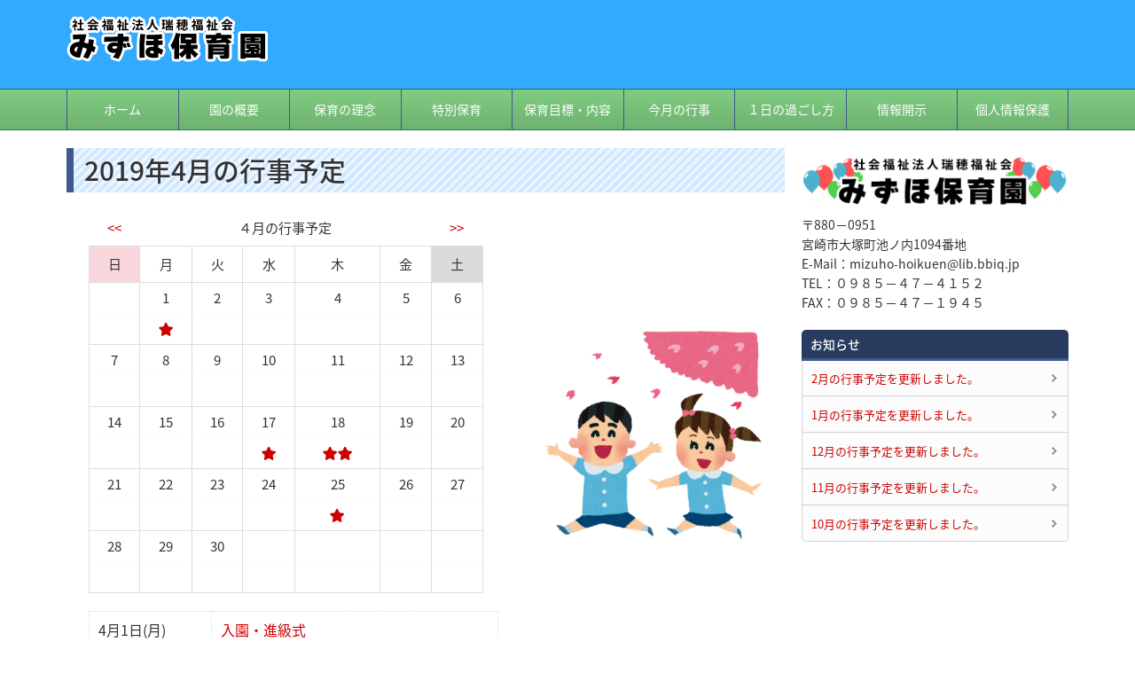

--- FILE ---
content_type: text/html; charset=UTF-8
request_url: https://mizuho-hoikuen.jp/sc_vents/201904cal/
body_size: 10035
content:
<!DOCTYPE html>
<html lang="ja">
<head>
<meta charset="UTF-8" />
<meta name="viewport" content="width=device-width,initial-scale=1.0">
<meta name="format-detection" content="telephone=no" />
<title>2019年4月の行事予定 | 行事予定 | 社会福祉法人　瑞穂福祉会　みずほ保育園｜社会福祉法人　瑞穂福祉会　みずほ保育園</title>
<link rel="stylesheet" href="https://mizuho-hoikuen.jp/main/wp-content/themes/f7022/style.css" type="text/css" />
<link rel="stylesheet" href="https://mizuho-hoikuen.jp/main/wp-content/themes/f7022/responsive.css" type="text/css" />
<link href="https://maxcdn.bootstrapcdn.com/font-awesome/4.7.0/css/font-awesome.min.css" rel="stylesheet" integrity="sha384-wvfXpqpZZVQGK6TAh5PVlGOfQNHSoD2xbE+QkPxCAFlNEevoEH3Sl0sibVcOQVnN" crossorigin="anonymous">
<link rel="alternate" type="application/rss+xml" title="RSS 2.0" href="https://mizuho-hoikuen.jp/feed/" />
<link rel="alternate" type="text/xml" title="RSS .92" href="https://mizuho-hoikuen.jp/feed/rss/" />
<link rel="alternate" type="application/atom+xml" title="Atom 0.3" href="https://mizuho-hoikuen.jp/feed/atom/" />
<link rel="pingback" href="https://mizuho-hoikuen.jp/main/xmlrpc.php" />
<link rel="start" href="https://mizuho-hoikuen.jp" title="Home" />
<meta http-equiv="Pragma" content="no-cache" />
<meta http-equiv="cache-control" content="no-cache" />
<script type="text/javascript">var templatePath = "https://mizuho-hoikuen.jp/main/wp-content/themes/f7022";</script><meta name='robots' content='max-image-preview:large' />
<link rel='dns-prefetch' href='//webfonts.xserver.jp' />
<link rel="alternate" title="oEmbed (JSON)" type="application/json+oembed" href="https://mizuho-hoikuen.jp/wp-json/oembed/1.0/embed?url=https%3A%2F%2Fmizuho-hoikuen.jp%2Fsc_vents%2F201904cal%2F" />
<link rel="alternate" title="oEmbed (XML)" type="text/xml+oembed" href="https://mizuho-hoikuen.jp/wp-json/oembed/1.0/embed?url=https%3A%2F%2Fmizuho-hoikuen.jp%2Fsc_vents%2F201904cal%2F&#038;format=xml" />
<meta name="description" content="&lt;&lt;４月の行事予定&gt;&gt;日月火水木金土　123456　　　　　　78910111213　　　　　　　14151617181920　　　　　21222324252627　　　　　　282930　　　　　　　　　　　4月1日(月" /><style id='wp-img-auto-sizes-contain-inline-css' type='text/css'>
img:is([sizes=auto i],[sizes^="auto," i]){contain-intrinsic-size:3000px 1500px}
/*# sourceURL=wp-img-auto-sizes-contain-inline-css */
</style>
<link rel='stylesheet' id='vkExUnit_common_style-css' href='https://mizuho-hoikuen.jp/main/wp-content/plugins/vk-all-in-one-expansion-unit/assets/css/vkExUnit_style.css?ver=9.113.0.1' type='text/css' media='all' />
<style id='vkExUnit_common_style-inline-css' type='text/css'>
:root {--ver_page_top_button_url:url(https://mizuho-hoikuen.jp/main/wp-content/plugins/vk-all-in-one-expansion-unit/assets/images/to-top-btn-icon.svg);}@font-face {font-weight: normal;font-style: normal;font-family: "vk_sns";src: url("https://mizuho-hoikuen.jp/main/wp-content/plugins/vk-all-in-one-expansion-unit/inc/sns/icons/fonts/vk_sns.eot?-bq20cj");src: url("https://mizuho-hoikuen.jp/main/wp-content/plugins/vk-all-in-one-expansion-unit/inc/sns/icons/fonts/vk_sns.eot?#iefix-bq20cj") format("embedded-opentype"),url("https://mizuho-hoikuen.jp/main/wp-content/plugins/vk-all-in-one-expansion-unit/inc/sns/icons/fonts/vk_sns.woff?-bq20cj") format("woff"),url("https://mizuho-hoikuen.jp/main/wp-content/plugins/vk-all-in-one-expansion-unit/inc/sns/icons/fonts/vk_sns.ttf?-bq20cj") format("truetype"),url("https://mizuho-hoikuen.jp/main/wp-content/plugins/vk-all-in-one-expansion-unit/inc/sns/icons/fonts/vk_sns.svg?-bq20cj#vk_sns") format("svg");}
.veu_promotion-alert__content--text {border: 1px solid rgba(0,0,0,0.125);padding: 0.5em 1em;border-radius: var(--vk-size-radius);margin-bottom: var(--vk-margin-block-bottom);font-size: 0.875rem;}/* Alert Content部分に段落タグを入れた場合に最後の段落の余白を0にする */.veu_promotion-alert__content--text p:last-of-type{margin-bottom:0;margin-top: 0;}
/*# sourceURL=vkExUnit_common_style-inline-css */
</style>
<style id='wp-emoji-styles-inline-css' type='text/css'>

	img.wp-smiley, img.emoji {
		display: inline !important;
		border: none !important;
		box-shadow: none !important;
		height: 1em !important;
		width: 1em !important;
		margin: 0 0.07em !important;
		vertical-align: -0.1em !important;
		background: none !important;
		padding: 0 !important;
	}
/*# sourceURL=wp-emoji-styles-inline-css */
</style>
<link rel='stylesheet' id='wp-block-library-css' href='https://mizuho-hoikuen.jp/main/wp-includes/css/dist/block-library/style.min.css?ver=6.9' type='text/css' media='all' />
<style id='global-styles-inline-css' type='text/css'>
:root{--wp--preset--aspect-ratio--square: 1;--wp--preset--aspect-ratio--4-3: 4/3;--wp--preset--aspect-ratio--3-4: 3/4;--wp--preset--aspect-ratio--3-2: 3/2;--wp--preset--aspect-ratio--2-3: 2/3;--wp--preset--aspect-ratio--16-9: 16/9;--wp--preset--aspect-ratio--9-16: 9/16;--wp--preset--color--black: #000000;--wp--preset--color--cyan-bluish-gray: #abb8c3;--wp--preset--color--white: #ffffff;--wp--preset--color--pale-pink: #f78da7;--wp--preset--color--vivid-red: #cf2e2e;--wp--preset--color--luminous-vivid-orange: #ff6900;--wp--preset--color--luminous-vivid-amber: #fcb900;--wp--preset--color--light-green-cyan: #7bdcb5;--wp--preset--color--vivid-green-cyan: #00d084;--wp--preset--color--pale-cyan-blue: #8ed1fc;--wp--preset--color--vivid-cyan-blue: #0693e3;--wp--preset--color--vivid-purple: #9b51e0;--wp--preset--gradient--vivid-cyan-blue-to-vivid-purple: linear-gradient(135deg,rgb(6,147,227) 0%,rgb(155,81,224) 100%);--wp--preset--gradient--light-green-cyan-to-vivid-green-cyan: linear-gradient(135deg,rgb(122,220,180) 0%,rgb(0,208,130) 100%);--wp--preset--gradient--luminous-vivid-amber-to-luminous-vivid-orange: linear-gradient(135deg,rgb(252,185,0) 0%,rgb(255,105,0) 100%);--wp--preset--gradient--luminous-vivid-orange-to-vivid-red: linear-gradient(135deg,rgb(255,105,0) 0%,rgb(207,46,46) 100%);--wp--preset--gradient--very-light-gray-to-cyan-bluish-gray: linear-gradient(135deg,rgb(238,238,238) 0%,rgb(169,184,195) 100%);--wp--preset--gradient--cool-to-warm-spectrum: linear-gradient(135deg,rgb(74,234,220) 0%,rgb(151,120,209) 20%,rgb(207,42,186) 40%,rgb(238,44,130) 60%,rgb(251,105,98) 80%,rgb(254,248,76) 100%);--wp--preset--gradient--blush-light-purple: linear-gradient(135deg,rgb(255,206,236) 0%,rgb(152,150,240) 100%);--wp--preset--gradient--blush-bordeaux: linear-gradient(135deg,rgb(254,205,165) 0%,rgb(254,45,45) 50%,rgb(107,0,62) 100%);--wp--preset--gradient--luminous-dusk: linear-gradient(135deg,rgb(255,203,112) 0%,rgb(199,81,192) 50%,rgb(65,88,208) 100%);--wp--preset--gradient--pale-ocean: linear-gradient(135deg,rgb(255,245,203) 0%,rgb(182,227,212) 50%,rgb(51,167,181) 100%);--wp--preset--gradient--electric-grass: linear-gradient(135deg,rgb(202,248,128) 0%,rgb(113,206,126) 100%);--wp--preset--gradient--midnight: linear-gradient(135deg,rgb(2,3,129) 0%,rgb(40,116,252) 100%);--wp--preset--font-size--small: 13px;--wp--preset--font-size--medium: 20px;--wp--preset--font-size--large: 36px;--wp--preset--font-size--x-large: 42px;--wp--preset--spacing--20: 0.44rem;--wp--preset--spacing--30: 0.67rem;--wp--preset--spacing--40: 1rem;--wp--preset--spacing--50: 1.5rem;--wp--preset--spacing--60: 2.25rem;--wp--preset--spacing--70: 3.38rem;--wp--preset--spacing--80: 5.06rem;--wp--preset--shadow--natural: 6px 6px 9px rgba(0, 0, 0, 0.2);--wp--preset--shadow--deep: 12px 12px 50px rgba(0, 0, 0, 0.4);--wp--preset--shadow--sharp: 6px 6px 0px rgba(0, 0, 0, 0.2);--wp--preset--shadow--outlined: 6px 6px 0px -3px rgb(255, 255, 255), 6px 6px rgb(0, 0, 0);--wp--preset--shadow--crisp: 6px 6px 0px rgb(0, 0, 0);}:where(.is-layout-flex){gap: 0.5em;}:where(.is-layout-grid){gap: 0.5em;}body .is-layout-flex{display: flex;}.is-layout-flex{flex-wrap: wrap;align-items: center;}.is-layout-flex > :is(*, div){margin: 0;}body .is-layout-grid{display: grid;}.is-layout-grid > :is(*, div){margin: 0;}:where(.wp-block-columns.is-layout-flex){gap: 2em;}:where(.wp-block-columns.is-layout-grid){gap: 2em;}:where(.wp-block-post-template.is-layout-flex){gap: 1.25em;}:where(.wp-block-post-template.is-layout-grid){gap: 1.25em;}.has-black-color{color: var(--wp--preset--color--black) !important;}.has-cyan-bluish-gray-color{color: var(--wp--preset--color--cyan-bluish-gray) !important;}.has-white-color{color: var(--wp--preset--color--white) !important;}.has-pale-pink-color{color: var(--wp--preset--color--pale-pink) !important;}.has-vivid-red-color{color: var(--wp--preset--color--vivid-red) !important;}.has-luminous-vivid-orange-color{color: var(--wp--preset--color--luminous-vivid-orange) !important;}.has-luminous-vivid-amber-color{color: var(--wp--preset--color--luminous-vivid-amber) !important;}.has-light-green-cyan-color{color: var(--wp--preset--color--light-green-cyan) !important;}.has-vivid-green-cyan-color{color: var(--wp--preset--color--vivid-green-cyan) !important;}.has-pale-cyan-blue-color{color: var(--wp--preset--color--pale-cyan-blue) !important;}.has-vivid-cyan-blue-color{color: var(--wp--preset--color--vivid-cyan-blue) !important;}.has-vivid-purple-color{color: var(--wp--preset--color--vivid-purple) !important;}.has-black-background-color{background-color: var(--wp--preset--color--black) !important;}.has-cyan-bluish-gray-background-color{background-color: var(--wp--preset--color--cyan-bluish-gray) !important;}.has-white-background-color{background-color: var(--wp--preset--color--white) !important;}.has-pale-pink-background-color{background-color: var(--wp--preset--color--pale-pink) !important;}.has-vivid-red-background-color{background-color: var(--wp--preset--color--vivid-red) !important;}.has-luminous-vivid-orange-background-color{background-color: var(--wp--preset--color--luminous-vivid-orange) !important;}.has-luminous-vivid-amber-background-color{background-color: var(--wp--preset--color--luminous-vivid-amber) !important;}.has-light-green-cyan-background-color{background-color: var(--wp--preset--color--light-green-cyan) !important;}.has-vivid-green-cyan-background-color{background-color: var(--wp--preset--color--vivid-green-cyan) !important;}.has-pale-cyan-blue-background-color{background-color: var(--wp--preset--color--pale-cyan-blue) !important;}.has-vivid-cyan-blue-background-color{background-color: var(--wp--preset--color--vivid-cyan-blue) !important;}.has-vivid-purple-background-color{background-color: var(--wp--preset--color--vivid-purple) !important;}.has-black-border-color{border-color: var(--wp--preset--color--black) !important;}.has-cyan-bluish-gray-border-color{border-color: var(--wp--preset--color--cyan-bluish-gray) !important;}.has-white-border-color{border-color: var(--wp--preset--color--white) !important;}.has-pale-pink-border-color{border-color: var(--wp--preset--color--pale-pink) !important;}.has-vivid-red-border-color{border-color: var(--wp--preset--color--vivid-red) !important;}.has-luminous-vivid-orange-border-color{border-color: var(--wp--preset--color--luminous-vivid-orange) !important;}.has-luminous-vivid-amber-border-color{border-color: var(--wp--preset--color--luminous-vivid-amber) !important;}.has-light-green-cyan-border-color{border-color: var(--wp--preset--color--light-green-cyan) !important;}.has-vivid-green-cyan-border-color{border-color: var(--wp--preset--color--vivid-green-cyan) !important;}.has-pale-cyan-blue-border-color{border-color: var(--wp--preset--color--pale-cyan-blue) !important;}.has-vivid-cyan-blue-border-color{border-color: var(--wp--preset--color--vivid-cyan-blue) !important;}.has-vivid-purple-border-color{border-color: var(--wp--preset--color--vivid-purple) !important;}.has-vivid-cyan-blue-to-vivid-purple-gradient-background{background: var(--wp--preset--gradient--vivid-cyan-blue-to-vivid-purple) !important;}.has-light-green-cyan-to-vivid-green-cyan-gradient-background{background: var(--wp--preset--gradient--light-green-cyan-to-vivid-green-cyan) !important;}.has-luminous-vivid-amber-to-luminous-vivid-orange-gradient-background{background: var(--wp--preset--gradient--luminous-vivid-amber-to-luminous-vivid-orange) !important;}.has-luminous-vivid-orange-to-vivid-red-gradient-background{background: var(--wp--preset--gradient--luminous-vivid-orange-to-vivid-red) !important;}.has-very-light-gray-to-cyan-bluish-gray-gradient-background{background: var(--wp--preset--gradient--very-light-gray-to-cyan-bluish-gray) !important;}.has-cool-to-warm-spectrum-gradient-background{background: var(--wp--preset--gradient--cool-to-warm-spectrum) !important;}.has-blush-light-purple-gradient-background{background: var(--wp--preset--gradient--blush-light-purple) !important;}.has-blush-bordeaux-gradient-background{background: var(--wp--preset--gradient--blush-bordeaux) !important;}.has-luminous-dusk-gradient-background{background: var(--wp--preset--gradient--luminous-dusk) !important;}.has-pale-ocean-gradient-background{background: var(--wp--preset--gradient--pale-ocean) !important;}.has-electric-grass-gradient-background{background: var(--wp--preset--gradient--electric-grass) !important;}.has-midnight-gradient-background{background: var(--wp--preset--gradient--midnight) !important;}.has-small-font-size{font-size: var(--wp--preset--font-size--small) !important;}.has-medium-font-size{font-size: var(--wp--preset--font-size--medium) !important;}.has-large-font-size{font-size: var(--wp--preset--font-size--large) !important;}.has-x-large-font-size{font-size: var(--wp--preset--font-size--x-large) !important;}
/*# sourceURL=global-styles-inline-css */
</style>

<style id='classic-theme-styles-inline-css' type='text/css'>
/*! This file is auto-generated */
.wp-block-button__link{color:#fff;background-color:#32373c;border-radius:9999px;box-shadow:none;text-decoration:none;padding:calc(.667em + 2px) calc(1.333em + 2px);font-size:1.125em}.wp-block-file__button{background:#32373c;color:#fff;text-decoration:none}
/*# sourceURL=/wp-includes/css/classic-themes.min.css */
</style>
<link rel='stylesheet' id='contact-form-7-css' href='https://mizuho-hoikuen.jp/main/wp-content/plugins/contact-form-7/includes/css/styles.css?ver=6.1.4' type='text/css' media='all' />
<link rel='stylesheet' id='siteorigin-panels-front-css' href='https://mizuho-hoikuen.jp/main/wp-content/plugins/siteorigin-panels/css/front-flex.min.css?ver=2.33.5' type='text/css' media='all' />
<link rel='stylesheet' id='sow-image-default-8b5b6f678277-2302-css' href='https://mizuho-hoikuen.jp/main/wp-content/uploads/siteorigin-widgets/sow-image-default-8b5b6f678277-2302.css?ver=6.9' type='text/css' media='all' />
<link rel='stylesheet' id='tablepress-default-css' href='https://mizuho-hoikuen.jp/main/wp-content/tablepress-combined.min.css?ver=105' type='text/css' media='all' />
<script type="text/javascript" src="https://mizuho-hoikuen.jp/main/wp-includes/js/jquery/jquery.min.js?ver=3.7.1" id="jquery-core-js"></script>
<script type="text/javascript" src="https://mizuho-hoikuen.jp/main/wp-includes/js/jquery/jquery-migrate.min.js?ver=3.4.1" id="jquery-migrate-js"></script>
<script type="text/javascript" src="//webfonts.xserver.jp/js/xserverv3.js?fadein=0&amp;ver=2.0.9" id="typesquare_std-js"></script>
<link rel="https://api.w.org/" href="https://mizuho-hoikuen.jp/wp-json/" /><link rel="alternate" title="JSON" type="application/json" href="https://mizuho-hoikuen.jp/wp-json/wp/v2/pages/2302" /><link rel="EditURI" type="application/rsd+xml" title="RSD" href="https://mizuho-hoikuen.jp/main/xmlrpc.php?rsd" />
<meta name="generator" content="WordPress 6.9" />
<link rel="canonical" href="https://mizuho-hoikuen.jp/sc_vents/201904cal/" />
<link rel='shortlink' href='https://mizuho-hoikuen.jp/?p=2302' />
<style>
		</style>
		
<style type="text/css">
 /* 基本設定 */
body {color: #333333; font-size: 0.875em; line-height: 1.6em;}
header {background-color: ;}
#gnav nav li {width: 11.111111111111%;}
#gnav {font-size: 1em;}
#contents {float: left;}
#sidebar {float: right;}
/* Link color */
a {color:#CC0000; }
a:hover {color:#CC0000;}
/*  メインビジュアル */
#mainvisual {background-color: #ffffff;}
 /* Accent color */
.back_color01 { background-color:#ff808c;} .color01{color:#ff808c;}
.back_color02 { background-color:#3fc9c7;} .color02{color:#3fc9c7;}
.back_color03 { background-color:#77c83d;} .color03{color:#77c83d;}
.back_color04 { background-color:#b480e9;} .color04{color:#b480e9;}
.back_color05 { background-color:#7094ff;} .color05{color:#7094ff;}
.back_color06 { background-color:#ffb42e;} .color06{color:#ffb42e;}
.back_color00 { background-color:#C06;} 
 /* footer */
.footer-wrapper ul li a, #footer-inner > nav ul li a {color:#FFF; display: block;}
.footer-wrapper ul li a:hover, #footer-inner > nav ul li a:hover {color: #FFF; text-decoration: underline;} 
.footer-wrapper ul li a:before{content: "・"}


/* ------ ～ 979px ------ */
@media screen and (max-width: 979px) {
  #contents {float: none;}
  #sidebar {float: none;}
  #mainvisual {min-width: 0!important; overflow: hidden;}
  #mainvisual #mainvisual-inner {width: 150%!important; margin-left: -25%!important; overflow: hidden;}
}
/* ------ ～767px ------ */
@media screen and (max-width: 767px) {
  #gnav-btn a {color: #FFF;}
  #gnav nav li {position: static; float: none; width: 100%; margin: 0 ; text-align: left;}
}
/* ------ ～479px ------ */
@media screen and (max-width: 479px) {
}
</style>

<style type="text/css" id="custom-background-css">
body.custom-background { background-color: #ffffff; }
</style>
	<style media="all" id="siteorigin-panels-layouts-head">/* Layout 2302 */ #pgc-2302-0-0 { width:65%;width:calc(65% - ( 0.35 * 20px ) ) } #pgc-2302-0-1 { width:35%;width:calc(35% - ( 0.65 * 20px ) ) } #pg-2302-0 , #pl-2302 .so-panel { margin-bottom:20px } #pgc-2302-1-0 { width:100%;width:calc(100% - ( 0 * 20px ) ) } #pl-2302 .so-panel:last-of-type { margin-bottom:0px } #pg-2302-0.panel-has-style > .panel-row-style, #pg-2302-0.panel-no-style , #pg-2302-1.panel-has-style > .panel-row-style, #pg-2302-1.panel-no-style { -webkit-align-items:flex-start;align-items:flex-start } @media (max-width:780px){ #pg-2302-0.panel-no-style, #pg-2302-0.panel-has-style > .panel-row-style, #pg-2302-0 , #pg-2302-1.panel-no-style, #pg-2302-1.panel-has-style > .panel-row-style, #pg-2302-1 { -webkit-flex-direction:column;-ms-flex-direction:column;flex-direction:column } #pg-2302-0 > .panel-grid-cell , #pg-2302-0 > .panel-row-style > .panel-grid-cell , #pg-2302-1 > .panel-grid-cell , #pg-2302-1 > .panel-row-style > .panel-grid-cell { width:100%;margin-right:0 } #pgc-2302-0-0 { margin-bottom:20px } #pl-2302 .panel-grid-cell { padding:0 } #pl-2302 .panel-grid .panel-grid-cell-empty { display:none } #pl-2302 .panel-grid .panel-grid-cell-mobile-last { margin-bottom:0px }  } </style><link rel="icon" href="https://mizuho-hoikuen.jp/main/wp-content/uploads/2020/10/cropped-sun2-32x32.png" sizes="32x32" />
<link rel="icon" href="https://mizuho-hoikuen.jp/main/wp-content/uploads/2020/10/cropped-sun2-192x192.png" sizes="192x192" />
<link rel="apple-touch-icon" href="https://mizuho-hoikuen.jp/main/wp-content/uploads/2020/10/cropped-sun2-180x180.png" />
<meta name="msapplication-TileImage" content="https://mizuho-hoikuen.jp/main/wp-content/uploads/2020/10/cropped-sun2-270x270.png" />
		<style type="text/css">/* VK CSS Customize */.entry-title{font-size:12px;}.postList_date{font-size:12px;}.prArea h1.subSection-title{font-size:14px;}.widget-title{font-size:16px;}.veu_postList h3{background-color:#f0fff0;padding-top:8px;}.veu_3prArea h1{border-top:none !important;border-bottom:none !important;background-color:#096148;border-radius:5px;color:#fff;padding:3px 10px 1px 10px;margin-bottom:2px;line-height:2.5em;font-size:18px;}.veu_3prArea h1:before{background-image:none;width:100%;}.veu_3prArea h1:after{border-bottom:none !important;}/* End VK CSS Customize */</style>
			<!--[if lt IE 9]>
  <script src="https://oss.maxcdn.com/html5shiv/3.7.2/html5shiv.min.js"></script>
  <script src="https://oss.maxcdn.com/respond/1.4.2/respond.min.js"></script>

<script src="https://mizuho-hoikuen.jp/main/wp-content/themes/f7022/js/respond.min.js"></script>
<![endif]-->
</head>
<body class="wp-singular page-template-default page page-id-2302 page-child parent-pageid-1966 custom-background wp-theme-f7022 siteorigin-panels siteorigin-panels-before-js post-name-201904cal post-type-page">
<div id="wrapper">
<header>
<div id="header-inner">
<div id="gnav-btn">
<div><a class="fa fa-bars" href="#"></a></div>
</div><!-- /#gnav-btn -->

<div id="ptitle" class="site-title"><a href="https://mizuho-hoikuen.jp"><img src="https://mizuho-hoikuen.jp/main/wp-content/uploads/2018/05/logo-top01.png" alt="社会福祉法人　瑞穂福祉会　みずほ保育園" title="社会福祉法人　瑞穂福祉会　みずほ保育園"></a></div>

<div id="header-social-button">
        </div>

</div><!-- /#header-inner -->

<div id="gnav">
<nav>
<ul id="menu-topmenu" class="menu"><li class="color06"><a href="https://mizuho-hoikuen.jp/">ホーム</a></li>
<li><a href="https://mizuho-hoikuen.jp/%e5%9c%92%e3%81%ae%e6%a6%82%e8%a6%81/">園の概要</a></li>
<li><a href="https://mizuho-hoikuen.jp/rinen/">保育の理念</a></li>
<li><a href="https://mizuho-hoikuen.jp/%e7%89%b9%e5%88%a5%e4%bf%9d%e8%82%b2/">特別保育</a></li>
<li><a href="https://mizuho-hoikuen.jp/%e4%bf%9d%e8%82%b2%e7%9b%ae%e6%a8%99%e3%83%bb%e5%86%85%e5%ae%b9/">保育目標・内容</a></li>
<li><a href="https://mizuho-hoikuen.jp/sc_vents/">今月の行事</a></li>
<li><a href="https://mizuho-hoikuen.jp/%ef%bc%91%e6%97%a5%e3%81%ae%e9%81%8e%e3%81%94%e3%81%97%e6%96%b9/">１日の過ごし方</a></li>
<li><a href="https://mizuho-hoikuen.jp/2023%e9%81%8b%e5%96%b6%e3%81%ab%e9%96%a2%e3%81%99%e3%82%8b%e6%83%85%e5%a0%b1%e9%96%8b%e7%a4%ba/">情報開示</a></li>
<li><a href="https://mizuho-hoikuen.jp/%e5%80%8b%e4%ba%ba%e6%83%85%e5%a0%b1%e4%bf%9d%e8%ad%b7%e3%81%ab%e3%81%a4%e3%81%84%e3%81%a6/">個人情報保護</a></li>
</ul></nav>
<div id="gnav-social-button">
        </div>
</div>
</header>


<div id="containar">
<div id="contents">




<article>

<h1 class="post-title">2019年4月の行事予定</h1>

<div class="doc"><div id="pl-2302"  class="panel-layout" ><div id="pg-2302-0"  class="panel-grid panel-no-style" ><div id="pgc-2302-0-0"  class="panel-grid-cell" ><div id="panel-2302-0-0-0" class="so-panel widget widget_sow-editor panel-first-child panel-last-child" data-index="0" ><div
			
			class="so-widget-sow-editor so-widget-sow-editor-base"
			
		>
<div class="siteorigin-widget-tinymce textwidget">
	<table class="clendtb">
<tbody>
<tr class="noborder">
<th class="noborder"><a href="https://mizuho-hoikuen.jp/sc_vents/201903cal/">&lt;&lt;</a></th>
<th class="noborder" colspan="5">４月の行事予定</th>
<th class="noborder"><a href="https://mizuho-hoikuen.jp/sc_vents/201905cal/">&gt;&gt;</a></th>
</tr>
<tr class="allborder">
<th class="redtd">日</th>
<th>月</th>
<th>火</th>
<th>水</th>
<th>木</th>
<th>金</th>
<th class="grytd">土</th>
</tr>
<tr class="topborder">
<td class="days">　</td>
<td class="days">1</td>
<td class="days">2</td>
<td class="days">3</td>
<td class="days">4</td>
<td class="days">5</td>
<td class="days">6</td>
</tr>
<tr>
<td>　</td>
<td><a href="#d0401"><i class="fas fa-star" aria-hidden="true"></i></a></td>
<td>　</td>
<td>　</td>
<td>　</td>
<td>　</td>
<td>　</td>
</tr>
<tr>
<td class="days">7</td>
<td class="days">8</td>
<td class="days">9</td>
<td class="days">10</td>
<td class="days">11</td>
<td class="days">12</td>
<td class="days">13</td>
</tr>
<tr>
<td>　</td>
<td>　</td>
<td>　</td>
<td>　</td>
<td>　</td>
<td>　</td>
<td>　</td>
</tr>
<tr>
<td class="days">14</td>
<td class="days">15</td>
<td class="days">16</td>
<td class="days">17</td>
<td class="days">18</td>
<td class="days">19</td>
<td class="days">20</td>
</tr>
<tr>
<td>　</td>
<td>　</td>
<td>　</td>
<td><a href="#d0417"><i class="fas fa-star" aria-hidden="true"></i></a></td>
<td><a href="#d0418"><i class="fas fa-star" aria-hidden="true"></i></a><a href="#d0418-2"><i class="fas fa-star" aria-hidden="true"></i></a></td>
<td>　</td>
<td>　</td>
</tr>
<tr>
<td class="days">21</td>
<td class="days">22</td>
<td class="days">23</td>
<td class="days">24</td>
<td class="days">25</td>
<td class="days">26</td>
<td class="days">27</td>
</tr>
<tr>
<td>　</td>
<td>　</td>
<td>　</td>
<td>　</td>
<td><a href="#d0425"><i class="fas fa-star" aria-hidden="true"></i></a></td>
<td>　</td>
<td>　</td>
</tr>
<tr>
<td class="days">28</td>
<td class="days">29</td>
<td class="days">30</td>
<td class="days">　</td>
<td class="days">　</td>
<td class="days">　</td>
<td class="days">　</td>
</tr>
<tr class="btmborder">
<td>　</td>
<td>　</td>
<td>　</td>
<td>　</td>
<td>　</td>
<td>　</td>
<td>　</td>
</tr>
</tbody>
</table>
</div>
</div></div></div><div id="pgc-2302-0-1"  class="panel-grid-cell" ><div id="panel-2302-0-1-0" class="so-panel widget widget_sow-image panel-first-child panel-last-child" data-index="1" ><div
			
			class="so-widget-sow-image so-widget-sow-image-default-8b5b6f678277-2302"
			
		>
<div class="sow-image-container">
		<img 
	src="https://mizuho-hoikuen.jp/main/wp-content/uploads/2018/11/youchienji_sakura.png" width="714" height="686" srcset="https://mizuho-hoikuen.jp/main/wp-content/uploads/2018/11/youchienji_sakura.png 714w, https://mizuho-hoikuen.jp/main/wp-content/uploads/2018/11/youchienji_sakura-300x288.png 300w" sizes="(max-width: 714px) 100vw, 714px" alt="" 		class="so-widget-image"/>
	</div>

</div></div></div></div><div id="pg-2302-1"  class="panel-grid panel-no-style" ><div id="pgc-2302-1-0"  class="panel-grid-cell" ><div id="panel-2302-1-0-0" class="so-panel widget widget_sow-editor panel-first-child panel-last-child" data-index="2" ><div
			
			class="so-widget-sow-editor so-widget-sow-editor-base"
			
		>
<div class="siteorigin-widget-tinymce textwidget">
	<table class="clendmess">
<tbody>
<tr>
<th>4月1日(月)</th>
<td><a id="d0401" href="https://mizuho-hoikuen.jp/20190401/">入園・進級式</a></td>
</tr>
<tr>
<th>4月17日(水)</th>
<td><a id="d0417" href="https://mizuho-hoikuen.jp/20190417/">誕生会</a></td>
</tr>
<tr>
<th>4月18日(木)</th>
<td><a id="d0418" href="https://mizuho-hoikuen.jp/20190418/">歯磨き指導・フッ素講習</a></td>
</tr>
<tr>
<th>4月18日(木)</th>
<td><a id="d0418-2" href="https://mizuho-hoikuen.jp/20190418-2/">避難訓練</a></td>
</tr>
<tr>
<th>4月25日(木)</th>
<td><a id="d0425" href="https://mizuho-hoikuen.jp/20190425/">お弁当の日</a></td>
</tr>
</tbody>
</table>
</div>
</div></div></div></div></div></div>
</article>

<br />

	
</div>

<div id="sidebar">
	<div id="sidebar-01">
		<div id="widget_sow-editor" class="sidebar-wrapper"><div
			
			class="so-widget-sow-editor so-widget-sow-editor-base"
			
		>
<div class="siteorigin-widget-tinymce textwidget">
	<p><img loading="lazy" decoding="async" src="https://mizuho-hoikuen.jp/main/wp-content/uploads/2018/05/simpledesktops15.png" alt="" width="328" height="71" class="aligncenter size-full wp-image-1661" srcset="https://mizuho-hoikuen.jp/main/wp-content/uploads/2018/05/simpledesktops15.png 328w, https://mizuho-hoikuen.jp/main/wp-content/uploads/2018/05/simpledesktops15-300x65.png 300w" sizes="auto, (max-width: 328px) 100vw, 328px" />〒880−0951<br />
宮崎市大塚町池ノ内1094番地<br />
E‐Mail：mizuho-hoikuen@lib.bbiq.jp<br />
TEL：０９８５−４７−４１５２<br />
FAX：０９８５−４７−１９４５</p>
</div>
</div></div>	</div>
	<div id="sidebar-02">
		<div id="cat-post-widget" class="sidebar-wrapper"><h4>お知らせ</h4><ul id="category-posts-2-internal" class="category-posts-internal">
<li class='cat-post-item'><div><a class="cat-post-title" href="https://mizuho-hoikuen.jp/2026-2%e6%9c%88%e3%81%ae%e8%a1%8c%e4%ba%8b%e4%ba%88%e5%ae%9a%e3%82%92%e6%9b%b4%e6%96%b0/" rel="bookmark">2月の行事予定を更新しました。</a></div></li><li class='cat-post-item'><div><a class="cat-post-title" href="https://mizuho-hoikuen.jp/2026-1%e6%9c%88%e3%81%ae%e8%a1%8c%e4%ba%8b%e4%ba%88%e5%ae%9a%e3%82%92%e6%9b%b4%e6%96%b0/" rel="bookmark">1月の行事予定を更新しました。</a></div></li><li class='cat-post-item'><div><a class="cat-post-title" href="https://mizuho-hoikuen.jp/2025-12%e6%9c%88%e3%81%ae%e8%a1%8c%e4%ba%8b%e4%ba%88%e5%ae%9a%e3%82%92%e6%9b%b4%e6%96%b0/" rel="bookmark">12月の行事予定を更新しました。</a></div></li><li class='cat-post-item'><div><a class="cat-post-title" href="https://mizuho-hoikuen.jp/2025-11%e6%9c%88%e3%81%ae%e8%a1%8c%e4%ba%8b%e4%ba%88%e5%ae%9a%e3%82%92%e6%9b%b4%e6%96%b0/" rel="bookmark">11月の行事予定を更新しました。</a></div></li><li class='cat-post-item'><div><a class="cat-post-title" href="https://mizuho-hoikuen.jp/2025-10%e6%9c%88%e3%81%ae%e8%a1%8c%e4%ba%8b%e4%ba%88%e5%ae%9a%e3%82%92%e6%9b%b4%e6%96%b0/" rel="bookmark">10月の行事予定を更新しました。</a></div></li></ul>
</div>	</div>
</div><!-- /.sidebar -->



</div><!-- /#containar -->
<footer>

<div id="footer-inner">
</div><!-- /#footer-inner" -->
<div class="clr"></div>

<div id="copyright">
<p>&copy; 2018 社会福祉法人　瑞穂福祉会　みずほ保育園</p>
</div><!-- /#copyright -->

</footer>

</div><!-- /#wrapper -->

<script type="speculationrules">
{"prefetch":[{"source":"document","where":{"and":[{"href_matches":"/*"},{"not":{"href_matches":["/main/wp-*.php","/main/wp-admin/*","/main/wp-content/uploads/*","/main/wp-content/*","/main/wp-content/plugins/*","/main/wp-content/themes/f7022/*","/*\\?(.+)"]}},{"not":{"selector_matches":"a[rel~=\"nofollow\"]"}},{"not":{"selector_matches":".no-prefetch, .no-prefetch a"}}]},"eagerness":"conservative"}]}
</script>
<script type="text/javascript" src="https://mizuho-hoikuen.jp/main/wp-content/themes/f7022/js/myscript.js" id="myscript-js"></script>
<script type="text/javascript" src="https://mizuho-hoikuen.jp/main/wp-includes/js/imagesloaded.min.js?ver=5.0.0" id="imagesloaded-js"></script>
<script type="text/javascript" src="https://mizuho-hoikuen.jp/main/wp-includes/js/masonry.min.js?ver=4.2.2" id="masonry-js"></script>
<script type="text/javascript" src="https://mizuho-hoikuen.jp/main/wp-includes/js/comment-reply.min.js?ver=6.9" id="comment-reply-js" async="async" data-wp-strategy="async" fetchpriority="low"></script>
<script type="text/javascript" src="https://mizuho-hoikuen.jp/main/wp-includes/js/dist/hooks.min.js?ver=dd5603f07f9220ed27f1" id="wp-hooks-js"></script>
<script type="text/javascript" src="https://mizuho-hoikuen.jp/main/wp-includes/js/dist/i18n.min.js?ver=c26c3dc7bed366793375" id="wp-i18n-js"></script>
<script type="text/javascript" id="wp-i18n-js-after">
/* <![CDATA[ */
wp.i18n.setLocaleData( { 'text direction\u0004ltr': [ 'ltr' ] } );
wp.i18n.setLocaleData( { 'text direction\u0004ltr': [ 'ltr' ] } );
//# sourceURL=wp-i18n-js-after
/* ]]> */
</script>
<script type="text/javascript" src="https://mizuho-hoikuen.jp/main/wp-content/plugins/contact-form-7/includes/swv/js/index.js?ver=6.1.4" id="swv-js"></script>
<script type="text/javascript" id="contact-form-7-js-translations">
/* <![CDATA[ */
( function( domain, translations ) {
	var localeData = translations.locale_data[ domain ] || translations.locale_data.messages;
	localeData[""].domain = domain;
	wp.i18n.setLocaleData( localeData, domain );
} )( "contact-form-7", {"translation-revision-date":"2025-11-30 08:12:23+0000","generator":"GlotPress\/4.0.3","domain":"messages","locale_data":{"messages":{"":{"domain":"messages","plural-forms":"nplurals=1; plural=0;","lang":"ja_JP"},"This contact form is placed in the wrong place.":["\u3053\u306e\u30b3\u30f3\u30bf\u30af\u30c8\u30d5\u30a9\u30fc\u30e0\u306f\u9593\u9055\u3063\u305f\u4f4d\u7f6e\u306b\u7f6e\u304b\u308c\u3066\u3044\u307e\u3059\u3002"],"Error:":["\u30a8\u30e9\u30fc:"]}},"comment":{"reference":"includes\/js\/index.js"}} );
//# sourceURL=contact-form-7-js-translations
/* ]]> */
</script>
<script type="text/javascript" id="contact-form-7-js-before">
/* <![CDATA[ */
var wpcf7 = {
    "api": {
        "root": "https:\/\/mizuho-hoikuen.jp\/wp-json\/",
        "namespace": "contact-form-7\/v1"
    }
};
//# sourceURL=contact-form-7-js-before
/* ]]> */
</script>
<script type="text/javascript" src="https://mizuho-hoikuen.jp/main/wp-content/plugins/contact-form-7/includes/js/index.js?ver=6.1.4" id="contact-form-7-js"></script>
<script type="text/javascript" id="vkExUnit_master-js-js-extra">
/* <![CDATA[ */
var vkExOpt = {"ajax_url":"https://mizuho-hoikuen.jp/main/wp-admin/admin-ajax.php","homeUrl":"https://mizuho-hoikuen.jp/"};
//# sourceURL=vkExUnit_master-js-js-extra
/* ]]> */
</script>
<script type="text/javascript" src="https://mizuho-hoikuen.jp/main/wp-content/plugins/vk-all-in-one-expansion-unit/assets/js/all.min.js?ver=9.113.0.1" id="vkExUnit_master-js-js"></script>
<script type="text/javascript" src="https://mizuho-hoikuen.jp/main/wp-content/plugins/vk-all-in-one-expansion-unit/inc/smooth-scroll/js/smooth-scroll.min.js?ver=9.113.0.1" id="smooth-scroll-js-js"></script>
<script id="wp-emoji-settings" type="application/json">
{"baseUrl":"https://s.w.org/images/core/emoji/17.0.2/72x72/","ext":".png","svgUrl":"https://s.w.org/images/core/emoji/17.0.2/svg/","svgExt":".svg","source":{"concatemoji":"https://mizuho-hoikuen.jp/main/wp-includes/js/wp-emoji-release.min.js?ver=6.9"}}
</script>
<script type="module">
/* <![CDATA[ */
/*! This file is auto-generated */
const a=JSON.parse(document.getElementById("wp-emoji-settings").textContent),o=(window._wpemojiSettings=a,"wpEmojiSettingsSupports"),s=["flag","emoji"];function i(e){try{var t={supportTests:e,timestamp:(new Date).valueOf()};sessionStorage.setItem(o,JSON.stringify(t))}catch(e){}}function c(e,t,n){e.clearRect(0,0,e.canvas.width,e.canvas.height),e.fillText(t,0,0);t=new Uint32Array(e.getImageData(0,0,e.canvas.width,e.canvas.height).data);e.clearRect(0,0,e.canvas.width,e.canvas.height),e.fillText(n,0,0);const a=new Uint32Array(e.getImageData(0,0,e.canvas.width,e.canvas.height).data);return t.every((e,t)=>e===a[t])}function p(e,t){e.clearRect(0,0,e.canvas.width,e.canvas.height),e.fillText(t,0,0);var n=e.getImageData(16,16,1,1);for(let e=0;e<n.data.length;e++)if(0!==n.data[e])return!1;return!0}function u(e,t,n,a){switch(t){case"flag":return n(e,"\ud83c\udff3\ufe0f\u200d\u26a7\ufe0f","\ud83c\udff3\ufe0f\u200b\u26a7\ufe0f")?!1:!n(e,"\ud83c\udde8\ud83c\uddf6","\ud83c\udde8\u200b\ud83c\uddf6")&&!n(e,"\ud83c\udff4\udb40\udc67\udb40\udc62\udb40\udc65\udb40\udc6e\udb40\udc67\udb40\udc7f","\ud83c\udff4\u200b\udb40\udc67\u200b\udb40\udc62\u200b\udb40\udc65\u200b\udb40\udc6e\u200b\udb40\udc67\u200b\udb40\udc7f");case"emoji":return!a(e,"\ud83e\u1fac8")}return!1}function f(e,t,n,a){let r;const o=(r="undefined"!=typeof WorkerGlobalScope&&self instanceof WorkerGlobalScope?new OffscreenCanvas(300,150):document.createElement("canvas")).getContext("2d",{willReadFrequently:!0}),s=(o.textBaseline="top",o.font="600 32px Arial",{});return e.forEach(e=>{s[e]=t(o,e,n,a)}),s}function r(e){var t=document.createElement("script");t.src=e,t.defer=!0,document.head.appendChild(t)}a.supports={everything:!0,everythingExceptFlag:!0},new Promise(t=>{let n=function(){try{var e=JSON.parse(sessionStorage.getItem(o));if("object"==typeof e&&"number"==typeof e.timestamp&&(new Date).valueOf()<e.timestamp+604800&&"object"==typeof e.supportTests)return e.supportTests}catch(e){}return null}();if(!n){if("undefined"!=typeof Worker&&"undefined"!=typeof OffscreenCanvas&&"undefined"!=typeof URL&&URL.createObjectURL&&"undefined"!=typeof Blob)try{var e="postMessage("+f.toString()+"("+[JSON.stringify(s),u.toString(),c.toString(),p.toString()].join(",")+"));",a=new Blob([e],{type:"text/javascript"});const r=new Worker(URL.createObjectURL(a),{name:"wpTestEmojiSupports"});return void(r.onmessage=e=>{i(n=e.data),r.terminate(),t(n)})}catch(e){}i(n=f(s,u,c,p))}t(n)}).then(e=>{for(const n in e)a.supports[n]=e[n],a.supports.everything=a.supports.everything&&a.supports[n],"flag"!==n&&(a.supports.everythingExceptFlag=a.supports.everythingExceptFlag&&a.supports[n]);var t;a.supports.everythingExceptFlag=a.supports.everythingExceptFlag&&!a.supports.flag,a.supports.everything||((t=a.source||{}).concatemoji?r(t.concatemoji):t.wpemoji&&t.twemoji&&(r(t.twemoji),r(t.wpemoji)))});
//# sourceURL=https://mizuho-hoikuen.jp/main/wp-includes/js/wp-emoji-loader.min.js
/* ]]> */
</script>
<script>document.body.className = document.body.className.replace("siteorigin-panels-before-js","");</script>
<script>
jQuery(window).load(function(){
 jQuery('#grid-contents').masonry({
  isFitWidth: true,
  itemSelector: '.item'
 });
});
</script>

</body>
</html>


--- FILE ---
content_type: text/css
request_url: https://mizuho-hoikuen.jp/main/wp-content/themes/f7022/style.css
body_size: 6243
content:
/*
Theme Name: f7022
Description: WordPress無料テーマ 7022 レスポンシブ版
Version: 13.1.0
Author: AF-Partner
*/

/* ------ 初期設定 ------ */
@import url(https://fonts.googleapis.com/earlyaccess/notosansjapanese.css);
@import url(tuika.css);
@import url(https://use.fontawesome.com/releases/v5.2.0/css/all.css);

html {overflow-y: scroll;}

body, div, dl, dt, dd, ul, ul li, h1, h2, h3, h4, h5, h6,
pre, form, fieldset, input, textarea, p, blockquote, th, td,
section, nav, article, aside, hgroup, header, address,
figure, figcaption {margin: 0;padding: 0;}

address, caption, cite, code, dfn, em, strong, th, var {font-style: normal;font-weight: normal;}
table {border-collapse: collapse;border-spacing: 0;}
caption, th {text-align: left;}
q:before ,q:after {content: '';}
object, embed {vertical-align: top;}
hr, legend {display: none;}
h1, h2, h3, h4, h5, h6 {font-size: 100%;font-weight: normal;}
img, abbr, acronym, fieldset {border: 0;}
img {vertical-align: bottom;-ms-interpolation-mode: bicubic;}
ul li {list-style-type: none;}
.textwidget{margin: 0;padding: 0;text-align: left;}

/* ------ BODY ------ */
body {font-family: "Noto Sans Japanese","メイリオ", Meiryo, Osaka, "ＭＳ Ｐゴシック", "MS PGothic",Arial, sans-serif;
	/*font-family: 'ヒラギノ角ゴ Pro W3','Hiragino Kaku Gothic Pro','メイリオ',Meiryo,'ＭＳ Ｐゴシック',sans-serif;*/
	/*font-family: 'メイリオ',Meiryo,'ＭＳ Ｐゴシック',sans-serif;*/
	color: #333333; font-size: 87.5%; line-height: 1.6em; text-align: left; -webkit-text-size-adjust: 100%;}

#wrapper {width: 100%;}

/* ------ リンクの属性（未指定の時）------ */
a {outline: none;}
a {color: #C00;text-decoration: none;}
a:hover {color: #C00;text-decoration: underline;}

/* ------ 画像属性等 ------ */
img {max-width: 100%;height: auto;width: auto\9;}
.alignleft {float: left;  margin: 5px 10px 5px 0;}
.alignright{float: right; margin: 5px 0 5px 10px;}
.aligncenter{margin: 5px auto;display:block;}
a:hover.link img,a:hover img.link{filter: alpha(opacity=80); -moz-opacity:0.80; -ms-filter: "alpha( opacity=80 )"; opacity:0.80; background:none!important;}

/* ------ ヘッダー ------ */
header {width: 100%; min-width: 1130px; background-color: #e3f8fc;background: url("https://communication.plus/wptest/wp-content/uploads/2018/05/test.png") #32aaff 0 30px repeat-x;}
#header-inner {position: relative; width: 1130px; margin: 0 auto; height: 100px; overflow: hidden; *zoom: 1;
	}
#ptitle {position: absolute; top: 5px; left: 0; margin: 0; padding: 0; font-size: 100%; line-height: 1.5em; font-weight: 600;}

/* ------ ヘッダーナビゲーション ------ */
#gnav-btn {display :none;}
#gnav {width: 100%; font-size: 98%; border-top: 1px solid #0f7f53;border-bottom: 1px solid  #0f7f53;
	font-family: "Noto Sans Japanese","メイリオ", Meiryo, Osaka, "ＭＳ Ｐゴシック", "MS PGothic",Arial, sans-serif;
  background: #80cd82;text-decoration: none;
  background: -moz-linear-gradient(top, #80cd82, #6eb270);
  background: -webkit-gradient(linear, left top, left bottom, from(#80cd82), to(#6eb270));
  background: linear-gradient(to bottom, #80cd82, #6eb270);}
#gnav * {-webkit-box-sizing: border-box; -moz-box-sizing: border-box; -o-box-sizing: border-box; -ms-box-sizing: border-box; box-sizing: border-box;}
#gnav nav { width: 1130px; margin: 0 auto; padding: 0; position: relative; z-index: 99;}
#gnav nav > ul {list-style-type: none; height: 45px; margin: 0; padding: 0;}
#gnav nav li {position: relative; float: left; width: 20%; margin: 0; text-align: center; border-left: 1px solid #3E588F; overflow-x: hidden;}
#gnav nav li:last-child {border-right: 1px solid #3E588F;}
#gnav nav > ul > li a {display: block; color: #FFF; line-height: 45px; text-align: center; text-decoration: none;}
#gnav nav > ul > li > ul {position: absolute; top: 100%; left:  0; width: 120%; list-style: none; margin: 0;}
#gnav nav > ul > li:last-child > ul {left: -44.5%; width: 120%;}
#gnav nav > ul > li  ul li{margin: 0; overflow: hidden; width: 120%; height: 0; -moz-transition: .2s; -webkit-transition: .2s; -o-transition: .2s; -ms-transition: .2s; transition: .2s;}
#gnav nav > ul > li  ul li a{padding-left: 1em; height: 40px; line-height: 40px; color: #FFF; text-align: left; background-color: #2C4A87;
	opacity: 0.8; filter: alpha(opacity=80); border-bottom: 1px solid #293C60;}
#gnav nav > ul > li:hover > a{color: #FFF; background-color: #2C4A87; overflow-x:hidden;}
#gnav nav > ul > li  ul li:hover > a{color: #FFF;opacity: 1.0;-moz-opacity:1;}
#gnav nav .current-menu-parent a, #gnav nav .current-menu-item a{color: #FFF; background-color: #0f7f53; }
#gnav nav > ul > li:hover ul li{overflow: visible; height: 40px;}
#gnav nav > ul > li:hover ul li:last-child{border-bottom: 0;}

/* ------ ソーシャルボタン等 ------ */
#header-social-button {position: absolute; top: 15px; right: 0; display: block;}
#header-social-button a {font-size: 30px; text-decoration: none;}
#header-social-button a:hover {text-decoration: none;}
#gnav-social-button {display: none;}

/* ------ メインビジュアル ------ */
#mainvisual {width: 100%; min-width: 1130px; background-color:#000; border-bottom: 1px solid #6eb270; overflow: hidden; z-index: 10;}
#mainvisual-inner {margin: 0 auto; display: block; max-width: 1920px;background-color:#000;}


/* ------ パンくずリスト ------ */
#plist {width: 100%;padding: 10px 0;font-size: 79%;background-color: #EFEFEF;}
#plist .plist-inner {width: 1130px;margin: 0 auto;overflow: hidden;*zoom: 1;}
#plist .plist-inner-1column {width: 980px;margin: 0 auto;overflow: hidden;*zoom: 1;}

/* ------ コンテンツ ------ */
#containar {width: 1130px;margin: 0 auto;padding-top: 20px;overflow: hidden;*zoom: 1;}
#containar * {-webkit-box-sizing: border-box; -moz-box-sizing: border-box; -o-box-sizing: border-box; -ms-box-sizing: border-box; box-sizing: border-box;}
#contents {float: right;width: 810px;padding-bottom: 20px;}
#contents-1column {margin: 0 auto; width: 1080px;padding-bottom: 20px;}
#contents-other-1column {margin: 0 auto; width: 980px;padding-bottom: 20px;}
#grid-contents {margin: 0 auto ; padding: 0;}

/* ------ インフォメーション ------ */
#info { margin-bottom: 10px; padding: 20px;  border: 1px solid #CCC; background-color: #FFF; -webkit-border-radius: 10px; -moz-border-radius: 10px; border-radius: 10px;}
#info h2 {margin-bottom: .4em; padding: .2em 0 0 0; ; font-size: 142%; font-weight: 600; line-height: 1.2em;border-bottom: 4px solid #C06;}

/* ------ 見出し ------ */
h1 {margin: 0; padding: 0.4em 0; font-size: 214%; font-weight: 600; line-height: 1.3em;}
h2 {margin: 0; padding: 0.4em 0; font-size: 200%; font-weight: 600; line-height: 1.3em;}
h3 {margin: 0; padding: 0.4em 0; font-size: 142%; font-weight: 600; line-height: 1.3em;}
h4 {margin: 0; padding: 0.4em 0; font-size: 128%; font-weight: 600; line-height: 1.3em;}
h5 {margin: 0; padding: 0.4em 0 ;font-size: 114%; font-weight: 600; line-height: 1.3em;}
h6 {margin: 0; padding: 0.4em 0 ;font-size: 100%; font-weight: 600; line-height: 1.3em;}
.post-title {padding: .2em 0 .2em .4em; border-left: 8px solid #3E588F; font-weight: 500; color: #333; background-color: #EFEFEF; display: block;}
.parts-title {padding: .2em 0 .2em .4em; border-bottom: 4px solid #3E588F; font-weight: 500; color: #333; background-color: #EFEFEF; display: block;}
.item-title {margin-bottom: .4em; padding: .2em 0 0 0; border-bottom: 4px solid #C06;}

/* ------ 投稿 ------ */
.doc {padding: 20px; font-size: 108%; line-height: 2.0em; text-align: justify; text-justify: inter-ideograph;}
.waku {border: 1px solid #CCC;}

/* ------ トップページリスト表示 ------ */
#grid-contents article {margin: 5px;}
#grid-contents article .inner{  padding: 20px 15px; border: 1px solid #CCC; background-color: #FFF; text-align: justify; text-justify: inter-ideograph;
	-webkit-border-bottom-right-radius: 40px; -moz-border-bottom-right-radius: 40px; border-bottom-right-radius: 40px; 
	-webkit-border-top-left-radius: 40px; -moz-border-top-left-radius: 40px; border-top-left-radius: 40px; }
#grid-contents .item article .inner:hover{background: #F5F5F5;}
#grid-contents .item.w2 article .inner:hover{background: #FFF;}
#grid-contents article .inner h3 {font-size: 128%;}
.icon-next:before {font-family: 'FontAwesome'; content:'\f138'; margin-left: 3px; font-size: 1.2em;}

/* ------ カテゴリーページリスト表示 ------ */
#kiji-list-cat{margin: 0 auto; padding-bottom: 10px;}
#kiji-list-cat > article{padding: 15px 0 ; border-bottom: 1px dotted #CCC;}
#kiji-list-cat > article h4 {font-weight: 600; line-height: 1.2em; }
#kiji-list-cat > article h4 a {margin: 0; padding: 0 10px ; color: #414444; text-decoration: none; display: block; overflow: hidden; }
#kiji-list-cat > article h4 a:hover {color: #CC0000;display: block; }
#kiji-list-cat > article img {border: 1px solid #CCC;}
#kiji-list-cat > article p {padding: 0 10px; text-align: left; overflow: hidden; }
/* ------ 続きを読む ------ */
#kiji-list-cat > article .next {padding: 0 10px 5px; font-size: 92%; text-align: right;}
#kiji-list-cat > article .next a {margin: 0; padding: 5px 10px; font-weight: 500; color: #444; text-decoration: none; *zoom: 1; 
  -webkit-border-radius: 8px; -moz-border-radius: 8px; border-radius: 8px;  background-color: #EEE;}
#kiji-list-cat > article .next a:hover {color: #FFFFFF; background-color: #293C60;}

/* ------ アドセンス属性 ------ */  
.ads_res > .textwidget {margin: 15px 0; text-align: center;}
.ads_rec > .textwidget {margin: 15px 0; text-align: left;}
.ads_left {float: left; display: block;}
.ads_rigjt{float: right; display: block;}

/* ------ ソーシャルボタン属性 ------ */
#social{margin: 20px 0;}
#social h4{padding: 5px 10px; font-size: 123%;font-weight: bold;line-height: 100%;color: #333;border: 1px solid #C00; display: inline-block}
#social p{padding-left: 1em; line-height: 1.5em}

/* ------ 関連記事リスト属性 ------ */
#related-posts{margin: 15px  10px;}
#related-posts .k-post {display: inline-block; vertical-align: top; width: 48%; margin: 0 0.7%; padding: 15px 0 0; overflow: hidden;}
#related-posts .k-post h5 {font-weight: 600; line-height: 1.2em; }
#related-posts .k-post img {float: left; max-width: 180px; margin-right: 10px; border: 1px solid #CCC;}
#related-posts .k-post p {margin: 0 5px; font-size: 84% ; line-height: 1.4em; text-align: justify; text-justify: inter-ideograph;}


/* ---- コメント・トラックバック----- */
.tback {border: none;}
.tback h2{margin-botoom: 0; padding-bottom: 15px;}
.tback p {margin: 0 0 10px 10px;padding: 0;font-size: 12px; line-height: 1.6em;}
.comments{margin: 10px; border: none;}
.comments ul{list-style: none;margin: 0; color:#444; font-size: 100%;}
.comments ul li {margin-bottom: 10px;background: #FFF; padding: 12px;}
.comments ul li.depth-1{border-bottom: 1px dotted #CCC;margin-bottom: 12px;}
.comments ul.children {list-style: none;}
.comments p{padding: 0 10px 5px 20px; text-align: left;}
.comments form p{line-height: 1.8em; display: block;}
.comments label{font-weight: bold;display:block;}
.comments form p.comment-notes,.comments form p.form-allowed-tags{font-size: 100%;text-align: left;}
.comments .reply{width: 40px;height: 20px;margin-left: 20px;text-align: center;line-height: 20px;border: 1px solid #CCC;background: #FFF;display: block;}
.comments .reply a{color: #333;text-decoration: none;display: block;} 
.comments .reply a:hover{color: #FFF;background: #CCC;} 
.comments h3 small{font-size: 114%;}
#author{width: 200px; height: 2em}
#email{width: 200px; height: 2em}
#url	{width: 200px; height: 2em}
#comment	{width: 99%; height:100px; }
#submit	{margin:0; padding:2px 25px; cursor:pointer;}

/* ------ サイドバー ------ */
#sidebar {float: left;width: 301px;top: 0;left: 0;}
.sidebar-wrapper {margin-bottom: 20px;}
.sidebar-wrapper h4{display: block ; margin: 0; padding: 8px 10px; font-size: 100%; font-weight: 500; line-height: 1.2em; color: #FFF;border-bottom: 3px solid #3E588F;background-color: #293C60;
  -webkit-border-top-left-radius:5px;  -webkit-border-top-right-radius:5px; border-radius: 5px 5px 0px 0px;}
 .sidebar-wrapper h4 a {color: #FFF;}
.sidebar-wrapper form,
.sidebar-wrapper .tagcloud{padding: 10px; border: solid 1px #D5D5D5;border-top: none; font-size: 92%; background: #FCFCFC;
  -webkit-border-bottom-left-radius:5px;
  -webkit-border-bottom-right-radius:5px;
  border-radius: 0px 0px 5px 5px;}
.sidebar-wrapper ul {padding: 0; border: solid 1px #D5D5D5; border-top: none; background: #FCFCFC;
  -webkit-border-bottom-left-radius:5px;
  -webkit-border-bottom-right-radius:5px;
  border-radius: 0px 0px 5px 5px;}
.sidebar-wrapper ul li {border-top: solid 1px #D5D5D5;}
.sidebar-wrapper ul li:first-child {border-top: none;}
.sidebar-wrapper ul li a {display: block;padding: 10px 20px 10px 10px;font-size: 92%; line-height: 1.5em;text-decoration: none;border-top: solid 1px #F5F5F5;background: url(img/arrow_04.png) no-repeat right center;}
.sidebar-wrapper ul li:first-child a {border-top: none;}
.sidebar-wrapper ul li a:hover{background-color: #F0F0F0;}
.sidebar-wrapper ul.children {padding: 0; border: none;}
.sidebar-wrapper ul.children li{border-top: solid 1px #D5D5D5; text-indent: 10px;}
.sidebar-wrapper ul.children li:first-child{border-top: solid 1px #D5D5D5;}
.sidebar-wrapper ul.children li ul.children li{text-indent: 20px;}
.sidebar-wrapper .post-date { padding-left: 15px; line-height: 1.0em; font-size: 77%;}

/* ------ フッター ------ */
footer {width: 100%; min-width: 1130px; background-color: #3E588F;}
#footer-inner {width: 1130px;margin: 0 auto;padding: 10px 0;}
#footer-inner nav{text-align: center;margin: 0; padding: 10px 0 20px;}
#footer-inner nav ul li {display: inline-block;*display: inline;*margin-bottom: 12px;padding: 0 10px 0 15px;line-height: 1.3em;font-size: 92%; color: #CCC;border-left: solid 1px #999; *zoom: 1;}
#footer-inner nav ul li:first-child {border-left: none;}
#footer-inner2 {width: 1130px; margin: 0 auto;padding: 20px 0; font-weight: normal;}
#footer-inner2.column1{width: 1130px; margin: 0 auto;padding: 20px 0; font-weight: normal;}
#footer-inner2 h4 {margin: 0 0 0.6em 0; padding: 0.4em 0 0.4em 10px; font-size: 108%; font-weight: 500; line-height: 1.3em; color: #FFF; background-color: #293C60; -webkit-border-radius: 3px; -moz-border-radius: 3px; border-radius: 3px;}
#footer-inner2 .f-left {margin: 0 1%; width: 32%; font-size: 12px ; line-height: 1.35em; float: left;}
#footer-inner2 .f-center {margin: 0 1%; font-size: 12px ; width: 31%; line-height: 1.35em; float: left;}
#footer-inner2 .f-right {margin: 0 1%; font-size: 12px ; width: 31%; line-height: 1.35em; float: left;}
#footer-inner2 ul{margin: 0 0 10px 5px; list-style: none;}
#footer-inner2 ul > li {line-height: 2.0em;}
#footer-inner2 ul.children {margin: 0;}
#footer-inner2 ul.children li {padding: 0 0 0 20px;}
#footer-inner2 .footer-wrapper form,
#footer-inner2 .footer-wrapper p,
#footer-inner2 .footer-wrapper .tagcloud{padding: 0 10px 10px; font-size: 92%;}
#footer-inner2 .post-date{font-size: 84%;}
footer #copyright {width: 100%; padding: 10px 0; text-align:center;font-size: 92%; background-color: #293C60; color: #FFF;}

/* ------ ページナビ ------ */
.wp-pagenavi {padding-bottom: 20px;}
.wp-pagenavi a, .wp-pagenavi span {color:#666; background-color:#FFF; border:solid 1px #CCC; padding: 8px 15px !important; margin:0 2px; white-space: nowrap; 
	 -moz-border-radius: 3px;  -webkit-border-radius: 3px;  border-radius: 3px;  -webkit-transition: 0.2s ease-in-out;  -moz-transition: 0.2s ease-in-out;  -o-transition: 0.2s ease-in-out;  transition: 0.2s ease-in-out;}
.wp-pagenavi a:hover{ color:#333; background-color:#F5F5F5; font-weight: bold;}
.wp-pagenavi span.current{ color:#C00; background-color:#F5F5F5;font-weight: bold;}

/* ------ピックアップ記事 ------ */
.rank-post {margin-bottom: 0; padding: 0 10px; border: 1px solid #CCC; overflow: hidden; *zoom: 1;}
.rank-post  h5{display: block; padding: 10px 0 0 ; font-size: 115%; text-align: left;}
.rank-post .p-post {padding-bottom: 10px;font-size: 85%; line-height: 1.3em; text-align: justify; text-justify: inter-ideograph;}
.rank-post .p-post:last-child {border-bottom: none;}
.rank-post .p-post img{margin: 10px auto 0 auto ; max-width: 98%; border: 1px solid #CCC;display: block;}

/* ------ ボックス幅 ------ */
.item { width: 270px;}
.item.w2 {width: 540px; }
.item.r2 {width: 270px;}

/* ------タグクラウド ------ */
.tagcloud {margin: 0;}
.tagcloud  a {display: inline-block; line-height: 100%; color: #444;  background: #F5F5F5; border: 1px solid #CCC; text-decoration: none; padding: 4px 6px 4px; margin: 0 5px 5px 0;
	 -webkit-transition: .3s ease; -moz-transition: .3s ease; -o-transition: .3s ease; transition: .3s ease; -webkit-border-radius: 5px; -moz-border-radius: 5px;  -ms-border-radius: 5px; border-radius: 5px;}
.footer-wrapper .tagcloud  a { background: none; color: #FFF;}
.tagcloud  a:hover {background: #C9356C; color: #FFF; font-weight: bold; text-decoration: none;}

/* ------ ソーシャルボタン等 ------ */
.icon-feed:before {font-family: 'FontAwesome'; content:'\f143'; margin: 0 5px; color: #FB9F3B;}
.icon-facebook:before {font-family: 'FontAwesome'; content:'\f082'; margin: 0 5px; color: #3953A1;}
.icon-gplus:before {font-family: 'FontAwesome'; content:'\f0d4'; margin: 0 5px; color: #C62E00;}
.icon-twitter:before {font-family: 'FontAwesome'; content:'\f081'; margin: 0 5px; color: #00B1EA;}

/* ------ SNSシェアボタン ------ */
ul.sns_btn{width:90%; margin: 0 auto 30px; padding: 0;}
ul.sns_btn li a {width:24%; float: left; padding: 10px 0; margin: 0 1% 0 0; color: #FFF; font-size: 92%; font-weight: bold; text-align: center; list-style-type: none;}
ul.sns_btn li a:hover{text-decoration: none;}
ul.sns_btn li a.twitter {background-color: #00acee;}
ul.sns_btn li a.twitter:before {font-family: 'FontAwesome'; content:'\f081'; font-size: 1.8em; vertical-align: bottom; margin: 0 5px; opacity: 0.8;}
ul.sns_btn li a.facebook {background-color: #3b5998;}
ul.sns_btn li a.facebook:before {font-family: 'FontAwesome'; content:'\f082'; font-size: 1.8em; vertical-align: bottom; margin: 0 5px; opacity: 0.8;}
ul.sns_btn li a.google_plus {background-color: #dd4b39;}
ul.sns_btn li a.google_plus:before {font-family: 'FontAwesome'; content:'\f0d4'; font-size: 1.8em; vertical-align: bottom; margin: 0 5px; opacity: 0.8;}
ul.sns_btn li a.hatena {background-color: #2D4C86;}
ul.sns_btn li a.hatena:before {font-family: Arial Bold; content: "B!"; font-size: 120%; font-weight: bold; vertical-align: bottom; margin: 0 5px;}

/* ------ その他属性 ------ */
.red_uline{border-bottom: 3px solid #F30;}
.uline{border-bottom: 1px solid #F63;}  
.dotline{clear: both;margin: 5px 0; border-bottom: 1px dotted #CCC;}
.clr{clear: both;}
strong{font-weight: bold;}
em{color: red;}
.txtcenter{text-align: center;}
.red{color: #C00;}
.pink{color: #C09;}
.bld{font-weight: bold;}

/* ------ 線の属性 ------ */
.dot{border-bottom:1px dotted #CCC;}
.solid{border-bottom:1px solid #CCC;}

/*** table *****/
.gaiyou{margin-left:5px;width:95%; }
.gaiyou tr{ border-bottom: 1px dotted #ddd;padding:5px 0;}
.gaiyou th{border-right: 1px dotted #ddd;}
.gaiyou th{padding:5px 3px;}
.gaiyou td{padding:5px 10px;}
@media only screen and (max-width:720px){
	.gaiyou	{ margin: 0; }
	.gaiyou th,
	.gaiyou td{
		width: 100%;
        display: block;
		border: none;
    }
	.gaiyou th{ background: rgb(255, 250, 234);text-align:center;}
	.gaiyou tr:first-child{ border-top: 1px solid #ddd; }
	td.jisno{display:none;}
	.txcenter{text-align:center;}
}

.pt_1>h3.widget-title{background-color: #f9c2c2 !important;}
h3.widget-title{padding:5px 0 5px 5px;}
ul.postList{padding-left:10px !important;}
.sow-headline{border: dotted 1px skyblue;padding:20px;
background-color:rgb(224,255,255)
}

.housin{margin-top:10px;width:90%; }
.housin th{
	padding:3px 3px;vertical-align:top;
}
.housin td{
	padding:3px 3px;vertical-align:top;
}
@media only screen and (max-width:720px){
	.housin	{ margin: 10px 0 0 0;width:95%;}
	.housin th,
	.housin td{
		width: 100%;
        display: block;
		border-top: none;
    }
	.housin th{ background: #e5f0f1;text-align:center;}
	td.jisno{display:none;}
	.txcenter{text-align:center;}
}
h4.bl14{
color:#0B346E;
font-weight:700;
font-size:18px;
padding-left:5px;
background-color: rgba(253,246,199,0.5);
margin-bottom:1px;
border-bottom:solid 1px rgba(253,242,169,0.8);
border-top:solid 1px rgba(253,242,169,0.8);
}

.px16{
	font-size:14px;
	font-weight:700;
}

h1 {
color: #010079;
text-shadow: 0 0 5px white;
padding: 0.3em 0.5em;
background: -webkit-repeating-linear-gradient(-45deg, #cce7ff, #cce7ff 3px,#e9f4ff 3px, #e9f4ff 7px);
background: repeating-linear-gradient(-45deg, #cce7ff, #cce7ff 3px,#e9f4ff 3px, #e9f4ff 7px);
}

h1.site-title {
text-shadow: none;
background: none;
}



h3.bl14 {
background: rgba(255, 234, 167,0.5);
box-shadow: 0px 0px 0px 5px rgba(255, 234, 167,0.5);
border: dashed 1px rgba(253, 203, 110,1.0);
padding: 0.2em 0.5em;
color: #454545;
}

table.sikin{
	margin-left:10px;
	margin-bottom:15px;
	font-size:13px;
	border:1px solid #CCCCCC;
	}
.meibox{
	color:#212121;
	background-color:#ffffff;
	padding:5px;
	border-collapse:collapse;
	border-left:1px solid #CCCCCC;
	border-right:1px solid #CCCCCC;
	}
.meibox2{
	background-color:#EBF5E8;
	padding:5px;
	border-collapse:collapse;
	border-left:1px solid #CCCCCC;
	border-right:1px solid #CCCCCC;
	}
td.meibox3{
/*	vertical-align:top;*/
	color:#212121;
	background-color:#ffffff;
	padding:5px;
	border-collapse:collapse;
	border-left:1px solid #CCCCCC;
	border-right:1px solid #CCCCCC;
	}
td.meibox4{
/*	vertical-align:top;*/
	color:#212121;
	background-color:#ffffff;
	padding:5px;
	border-collapse:collapse;
	border-left:1px solid #CCCCCC;
	border-right:1px solid #CCCCCC;
	}

td.meibox2{
/*	vertical-align:top;*/
	color:#212121;
	background-color:#EBF5E8;
	padding:5px;
	border-collapse:collapse;
	border-left:1px solid #CCCCCC;
	border-right:1px solid #CCCCCC;
	}

table td.sikin{
/*	vertical-align:top;*/
	border-collapse:collapse;
	border-left:1px solid #CCCCCC;
	border-right:1px solid #CCCCCC;
	border-bottom:1px solid #CCCCCC;
	}
table td.pint{
/*	vertical-align:top;*/
	border-collapse:collapse;
	border-left:1px solid #CCCCCC;
	border-right:1px solid #CCCCCC;
	border-bottom:1px solid #CCCCCC;
	}
	
table td.sikin{
	padding:5px;
	border-collapse:collapse;
	}
table td.sikin{
	padding:5px;
	border-collapse:collapse;
	}

table.sikin tr.light{
	color:#212121;
	background-color:#F7F7F7;
	}
table.sikin td.pint{
	color:#212121;
	background-color:#EBF5E8;
	}

table.sikin tr.kon{
	color:#fff;
	background-color:#282b47;
	}

table.sikin tr.dark{
	color:#212121;
	background-color:#FFFCF0;
	}


.gallery-icon img {
	border: 1px solid #cfcfcf !important;
}
.gallery-icon{
	margin-left:5px !important;
}

#gallery-1 .gallery-icon img{
	border:none !important;
}
.hoikumidasi{
	margin-left:5em;text-indent:-5em;
}
.tokumidasi{
	margin-left:5.9em;text-indent:-5.9em;
}

--- FILE ---
content_type: text/css
request_url: https://mizuho-hoikuen.jp/main/wp-content/uploads/siteorigin-widgets/sow-image-default-8b5b6f678277-2302.css?ver=6.9
body_size: 481
content:
.so-widget-sow-image-default-8b5b6f678277-2302 .sow-image-container {
  display: flex;
  align-items: flex-start;
}
.so-widget-sow-image-default-8b5b6f678277-2302 .sow-image-container > a {
  display: inline-block;
  
  max-width: 100%;
}
@media screen and (-ms-high-contrast: active), screen and (-ms-high-contrast: none) {
  .so-widget-sow-image-default-8b5b6f678277-2302 .sow-image-container > a {
    display: flex;
  }
}
.so-widget-sow-image-default-8b5b6f678277-2302 .sow-image-container .so-widget-image {
  display: block;
  height: auto;
  max-width: 100%;
  
}